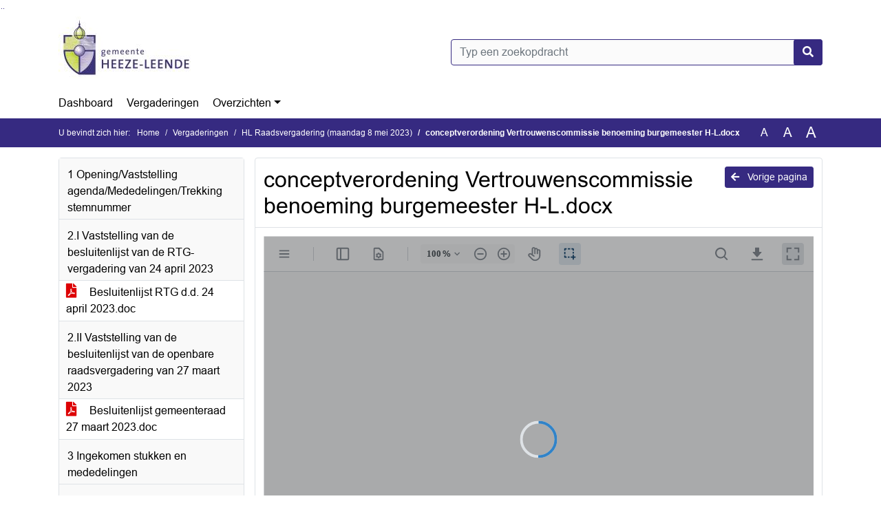

--- FILE ---
content_type: text/html; charset=utf-8
request_url: https://heezeleende.bestuurlijkeinformatie.nl/Agenda/Document/e51c5866-a928-489e-a669-4209c3347d77?documentId=d7d631b4-9ff9-40c9-aacd-4e0c2f417f06&agendaItemId=c7380c42-6a96-4546-94ab-f49d8b720248
body_size: 74523
content:
<!DOCTYPE html>
<html lang="nl">
<head>
    <meta charset="utf-8" />
    <meta name="viewport" content="width=device-width, initial-scale=1.0">
    <title>Document heezeleende - conceptverordening Vertrouwenscommissie benoeming burgemeester H-L.docx - iBabs Publieksportaal</title>
    <link rel="SHORTCUT ICON" href="/favicon.svg?v=20210707" />
<link rel="icon" type="image/png" sizes="16x16" href="/Images/icons/ibabs/favicon-16x16.png?x46223">
<link rel="icon" type="image/png" sizes="32x32" href="/Images/icons/ibabs/favicon-32x32.png?x46223">
<link rel="icon" type="image/svg+xml" sizes="any" href="/favicon.svg?x46223">
<link rel="apple-touch-icon" href="/favicon.svg?x46223">
<link rel="apple-touch-icon" sizes="152x152" href="/Images/icons/ibabs/touch-icon-ipad.png?x46223">
<link rel="apple-touch-icon" sizes="167x167" href="/Images/icons/ibabs/touch-icon-ipad-retina.png?x46223">
<link rel="apple-touch-icon" sizes="180x180" href="/Images/icons/ibabs/touch-icon-iphone-retina.png?x46223">


    <link href="https://fonts.googleapis.com/css?family=Open+Sans:300,400,600,700,800" rel="stylesheet" />
    <link href="/Content/css?v=D-O9VFCAyJBB8XEPmMsnpG95XXUEHBJPXwTmEDlWT0I1" rel="stylesheet"/>

    <link href='/Content/cssparse?v=GwY4XHn5VbZxFlS8RAaRX5uQYXQffa-el0jQVsPNdzs1' rel='stylesheet' data-include-ie-parse />


<link href='/Content/Fonts/Arial.css' rel='stylesheet' data-include-ie-parse />
<link href='/Base/SiteCss' rel='stylesheet' data-include-ie-parse />

    

    <script src="/Script/ApplicationInsights"></script>
</head>
<body data-site-name="heezeleende">
    <div id="wrapper">
        <div class="skipcontent">
            <a href="#content" class="btn btn-ris sr-only sr-only-focusable" tabindex="0">Ga naar de inhoud van deze pagina</a>
            <a href="#search-input" class="btn btn-ris sr-only sr-only-focusable" tabindex="0">Ga naar het zoeken</a>
            <a href="#navigation" class="btn btn-ris sr-only sr-only-focusable" tabindex="0">Ga naar het menu</a>
        </div>
        <header id="header">
            <div class="container">
                <div class="row align-items-center">
                    <div class="col-left col-md-6">
                        <div class="d-flex justify-content-between align-items-center">
                            <div class="logo">
                                <a href="https://www.heeze-leende.nl" id="logo" title="Navigeer naar https://www.heeze-leende.nl">
                                        <img alt="Logo heezeleende" src="[data-uri]" />
                                </a>
                            </div>
                            <div class="d-block d-md-none">
                                <button type="button" class="navbar-toggler collapsed" data-toggle="collapse" data-target="#navbar" aria-expanded="false" aria-controls="navbar">
                                    <span class="navbar-toggler-icon" aria-hidden="true"></span>
                                    <span class="navbar-toggler-text">Menu</span>
                                </button>
                            </div>
                        </div>
                    </div>
                    <div class="col-right col-md-6">
                        <div class="form-inline justify-content-end d-none d-md-flex search-box">
                            <label class="sr-only" for="search-input">Zoeken naar</label>
                            <input class="form-control input-search" id="search-input" name="search" type="text" placeholder="Typ een zoekopdracht" aria-label="Typ een zoekopdracht" data-search-url="/Search" />
                            <button class="btn btn-search" type="button" id="search-button" aria-label="Nu zoeken">
                                <i class="fas fa-search" aria-hidden="true"></i>
                            </button>
                        </div>
                    </div>
                </div>
            </div>
        </header>
        <nav id="navigation" class="navbar navbar-expand-md">
            <div class="container">
                <div id="navbar" class="collapse navbar-collapse">
                    <ul class="navbar-nav mr-auto">
                        <li class="nav-item" id="nav-item-dashboard">
                            <a href="/" class="nav-link">Dashboard</a>
                        </li>
                        <li class="nav-item" id="nav-item-calendar">
                            <a href="/Calendar" class="nav-link">Vergaderingen</a>
                        </li>
                            <li class="nav-item dropdown" id="nav-item-report">
                                <a href="#" class="nav-link dropdown-toggle" data-toggle="dropdown" aria-haspopup="true" aria-expanded="false" id="nav-link-report">Overzichten</a>
                                <div class="dropdown-menu" aria-labelledby="nav-link-report">
                                    <a class="dropdown-item" href="/Reports">Overzichten</a>
                                        <a class="dropdown-item ml-md-3" href="/Reports/Details/2da4d2fc-d05c-419a-822a-a2e80c1a7694">HL Amendementen</a>
                                        <a class="dropdown-item ml-md-3" href="/Reports/Details/4aa2f746-e969-4b5a-b86e-fabec97566f1">HL Besluitenlijsten B&amp;W</a>
                                        <a class="dropdown-item ml-md-3" href="/Reports/Details/a5ea3efa-0e31-4b18-b65e-7540d08ddf30">HL Besluitenlijsten raad</a>
                                        <a class="dropdown-item ml-md-3" href="/Reports/Details/5f854261-fff9-4e6c-bc43-ed0b2b6521cc">HL Ingekomen stukken</a>
                                        <a class="dropdown-item ml-md-3" href="/Reports/Details/c89f5c8c-ee2f-4699-a47a-b5e4290cc9e2">HL Moties</a>
                                        <a class="dropdown-item ml-md-3" href="/Reports/Details/257b3afa-0d0e-4ca4-8a0f-b7ee33d8701d">HL Schriftelijke vragen ex art. 41 RvO</a>
                                        <a class="dropdown-item ml-md-3" href="/Reports/Details/efc766ba-fff7-4cab-bf23-7340e3aa109a">HL Uitkomstenlijsten RTG</a>
                                </div>
                            </li>
                                                                                                                                                                    </ul>
                </div>
            </div>
        </nav>
        <div id="mobile-searchbox" class="d-block d-md-none">
            <div class="container">
                <div class="row align-items-center">
                    <div class="col">
                        <div class="form-inline justify-content-end search-box">
                            <input class="form-control input-search" id="search-input-sm" name="search" type="text" placeholder="Typ een zoekopdracht" aria-label="Typ een zoekopdracht" data-search-url="/Search" />
                            <button class="btn btn-search" type="button" id="search-button-sm" aria-label="Nu zoeken">
                                <i class="fas fa-search" aria-hidden="true"></i>
                            </button>
                        </div>
                    </div>
                </div>
            </div>
        </div>
        <div id="breadcrumb">
            <div class="container">
                <nav class="navbar navbar-expand-md" aria-label="Kruimelpad">
                    <span class="breadcrumb-pre-text">
                        U bevindt zich hier:
                    </span>
                    <ol class="breadcrumb mr-auto">
                        <li class="breadcrumb-item">
                            <a href="/">Home</a>
                        </li>
                        
    <li class="breadcrumb-item">
        <a href="/Calendar">
            Vergaderingen
        </a>
    </li>
    <li class="breadcrumb-item">
        <a href="/Agenda/Index/e51c5866-a928-489e-a669-4209c3347d77">
            HL Raadsvergadering (maandag 8 mei 2023)
        </a>
    </li>
    <li class="breadcrumb-item active document-title" aria-current="page">
        conceptverordening Vertrouwenscommissie benoeming burgemeester H-L.docx
    </li>

                    </ol>
                    <div class="font-size">
                        <ul>
                            <li class="align-middle">
                                <button type="button" data-size="1.0" aria-label="Zet de tekst in de originele tekst grootte." aria-pressed="true">A</button>
                            </li>
                            <li class="align-middle">
                                <button type="button" data-size="1.2" aria-label="Vergroot de tekst met 20% ten opzichte van de originele tekst grootte." aria-pressed="false">A</button>
                            </li>
                            <li class="align-middle">
                                <button type="button" data-size="1.4" aria-label="Vergroot de tekst met 40% ten opzichte van de originele tekst grootte." aria-pressed="false">A</button>
                            </li>
                        </ul>
                    </div>
                </nav>
            </div>
        </div>
        <main id="content" class="d-flex">
            <div class="container d-flex align-items-stretch flex-fill">
                


<div class="row maincontent sidecontent-left align-items-stretch flex-fill">
    <aside class="col-md-3 col-lg-3" id="sidecontent-left">
        <div class="filterWidget widget">
                                <div class="widgetLabel agenda-item" tabindex="0">
                        <div class="heading1">
                            1 Opening/Vaststelling agenda/Mededelingen/Trekking stemnummer
                        </div>
                    </div>
                    <div class="widgetLabel agenda-item" tabindex="0">
                        <div class="heading1">
                            2.I Vaststelling van de besluitenlijst van de RTG-vergadering van 24 april 2023
                        </div>
                    </div>
                        <div class="widgetContent">
                            <div class="attachments d-flex flex-column">
                                    <a href="#" class="" data-document-id="0ee25f43-9865-4538-95db-7a942e88def8" data-document-type="pdf" data-document-url="/Document/LoadAgendaItemDocument/0ee25f43-9865-4538-95db-7a942e88def8?agendaItemId=9b7eb391-675f-4550-8ac1-14053ccc76c3">
                                        <span class="icon pdf" aria-label="pdf" role="img"></span>
                                        Besluitenlijst RTG d.d. 24 april 2023.doc
                                    </a>
                            </div>
                        </div>
                    <div class="widgetLabel agenda-item" tabindex="0">
                        <div class="heading1">
                            2.II Vaststelling van de besluitenlijst van de openbare raadsvergadering van 27 maart 2023
                        </div>
                    </div>
                        <div class="widgetContent">
                            <div class="attachments d-flex flex-column">
                                    <a href="#" class="" data-document-id="32d1ed57-30ab-4a57-95e1-92193b614ee6" data-document-type="pdf" data-document-url="/Document/LoadAgendaItemDocument/32d1ed57-30ab-4a57-95e1-92193b614ee6?agendaItemId=363271ed-d7df-4432-9d87-8947756666fb">
                                        <span class="icon pdf" aria-label="pdf" role="img"></span>
                                        Besluitenlijst gemeenteraad 27 maart 2023.doc
                                    </a>
                            </div>
                        </div>
                    <div class="widgetLabel agenda-item" tabindex="0">
                        <div class="heading1">
                            3 Ingekomen stukken en mededelingen
                        </div>
                    </div>
                    <div class="widgetLabel agenda-item" tabindex="0">
                        <div class="heading1">
                            3.I Ingekomen stukken en mededelingen die voor kennisgeving kunnen worden aangenomen:
                        </div>
                    </div>
                    <div class="widgetLabel agenda-item" tabindex="0">
                        <div class="heading1">
                            3.I.a Initatiefgroep verkabeling*
                        </div>
                    </div>
                        <div class="widgetContent">
                            <div class="attachments d-flex flex-column">
                                    <a href="#" class="" data-document-id="5757bf86-78c3-49fa-8fb0-ba7cb9355807" data-document-type="pdf" data-document-url="/Document/LoadAgendaItemDocument/5757bf86-78c3-49fa-8fb0-ba7cb9355807?agendaItemId=0c21bc60-3b67-4ea7-8f91-13e2ed3fb137">
                                        <span class="icon pdf" aria-label="pdf" role="img"></span>
                                        17-02-23 Brief hoogspanning .docx
                                    </a>
                                    <a href="#" class="" data-document-id="0e38af78-b71c-41ee-aee6-7eb2ac6f79cc" data-document-type="pdf" data-document-url="/Document/LoadAgendaItemDocument/0e38af78-b71c-41ee-aee6-7eb2ac6f79cc?agendaItemId=0c21bc60-3b67-4ea7-8f91-13e2ed3fb137">
                                        <span class="icon pdf" aria-label="pdf" role="img"></span>
                                        nadere overwegingen hoogspanning.docx
                                    </a>
                            </div>
                        </div>
                    <div class="widgetLabel agenda-item" tabindex="0">
                        <div class="heading1">
                            3.I.b MRE, aanbieding Samenwerkingsakkoord 2023-2026*
                        </div>
                    </div>
                        <div class="widgetContent">
                            <div class="attachments d-flex flex-column">
                                    <a href="#" class="" data-document-id="eca2fc59-9a47-4d48-98ed-10c6e9f27d99" data-document-type="pdf" data-document-url="/Document/LoadAgendaItemDocument/eca2fc59-9a47-4d48-98ed-10c6e9f27d99?agendaItemId=51040bb8-32f4-4cdb-be3d-cf8bc07f669f">
                                        <span class="icon pdf" aria-label="pdf" role="img"></span>
                                        2023-349637; Aanbiedingsbrief Samenwerkingsakkoord 2023-2026.pdf
                                    </a>
                                    <a href="#" class="" data-document-id="66710dde-0544-4eab-9dc8-84638906a55b" data-document-type="pdf" data-document-url="/Document/LoadAgendaItemDocument/66710dde-0544-4eab-9dc8-84638906a55b?agendaItemId=51040bb8-32f4-4cdb-be3d-cf8bc07f669f">
                                        <span class="icon pdf" aria-label="pdf" role="img"></span>
                                        Nota van beantwoording zienswijzen concept-Samenwerkingsakkoord MRE 2023-2026.pdf
                                    </a>
                                    <a href="#" class="" data-document-id="73cb7cbd-a7f8-442c-8478-1990998de662" data-document-type="pdf" data-document-url="/Document/LoadAgendaItemDocument/73cb7cbd-a7f8-442c-8478-1990998de662?agendaItemId=51040bb8-32f4-4cdb-be3d-cf8bc07f669f">
                                        <span class="icon pdf" aria-label="pdf" role="img"></span>
                                        Samenwerkingsakkoord MRE 2023-2026.pdf
                                    </a>
                            </div>
                        </div>
                    <div class="widgetLabel agenda-item" tabindex="0">
                        <div class="heading1">
                            3.I.c Vragen ex art. 41 RvO GroenLinks inzake Omgevingstafels en bijbehorende beantwoording*
                        </div>
                    </div>
                        <div class="widgetContent">
                            <div class="attachments d-flex flex-column">
                                    <a href="#" class="" data-document-id="c4243001-47c7-48fd-af49-a17ede9caba2" data-document-type="pdf" data-document-url="/Document/LoadAgendaItemDocument/c4243001-47c7-48fd-af49-a17ede9caba2?agendaItemId=2876e4c4-bc6d-41c0-b94e-0307c0add66a">
                                        <span class="icon pdf" aria-label="pdf" role="img"></span>
                                        2023-341474; Art.41 vragen GroenLinks over Omgevingstafels.docx
                                    </a>
                                    <a href="#" class="" data-document-id="67f0a723-b3dc-4280-963c-61c2b573a320" data-document-type="pdf" data-document-url="/Document/LoadAgendaItemDocument/67f0a723-b3dc-4280-963c-61c2b573a320?agendaItemId=2876e4c4-bc6d-41c0-b94e-0307c0add66a">
                                        <span class="icon pdf" aria-label="pdf" role="img"></span>
                                        Art.41 vragen GroenLinks over Omgevingstafels .docx
                                    </a>
                            </div>
                        </div>
                    <div class="widgetLabel agenda-item" tabindex="0">
                        <div class="heading1">
                            3.I.d Erfgoedcommissie A2, jaarverslag 2022*
                        </div>
                    </div>
                        <div class="widgetContent">
                            <div class="attachments d-flex flex-column">
                                    <a href="#" class="" data-document-id="42706a63-0e53-403f-8843-a2ffec6b9e4e" data-document-type="pdf" data-document-url="/Document/LoadAgendaItemDocument/42706a63-0e53-403f-8843-a2ffec6b9e4e?agendaItemId=ede94d3a-cd1e-4376-9b7b-1336e787c52b">
                                        <span class="icon pdf" aria-label="pdf" role="img"></span>
                                        5.1.1. Jaarverslag 2022 A2-Erfgoedcom.pdf
                                    </a>
                            </div>
                        </div>
                    <div class="widgetLabel agenda-item" tabindex="0">
                        <div class="heading1">
                            3.II Ingekomen stukken waarvoor uw instemming wordt gevraagd:
                        </div>
                    </div>
                    <div class="widgetLabel agenda-item" tabindex="0">
                        <div class="heading1">
                            3.III Ingekomen stukken ter afdoening in handen stellen van burgemeester en wethouders:
                        </div>
                    </div>
                    <div class="widgetLabel agenda-item" tabindex="0">
                        <div class="heading1">
                            3.IV Ingekomen stukken in handen stellen van burgemeester en wethouders voor behandeling in rondetafelgesprek en/of raad:
                        </div>
                    </div>
                    <div class="widgetLabel agenda-item" tabindex="0">
                        <div class="heading1">
                            3.IV.a ODZOB, ontwerp herziene begroting 2023 en ontwerpbegroting 2024 en meerjarenraming 2025-2027 
                        </div>
                    </div>
                        <div class="widgetContent">
                            <div class="attachments d-flex flex-column">
                                    <a href="#" class="" data-document-id="05a45b88-d172-435c-8320-4dac29bbdb0f" data-document-type="pdf" data-document-url="/Document/LoadAgendaItemDocument/05a45b88-d172-435c-8320-4dac29bbdb0f?agendaItemId=43831970-6177-4f20-8cb7-c9dd17d51fa8">
                                        <span class="icon pdf" aria-label="pdf" role="img"></span>
                                        2023-354633; Aanbiedingsbrief raden en staten ontwerp herziene begroting 2023 en ontwerpbegroting 2024.pdf
                                    </a>
                                    <a href="#" class="" data-document-id="6daa0aad-f5e9-4836-a175-89eace830b02" data-document-type="pdf" data-document-url="/Document/LoadAgendaItemDocument/6daa0aad-f5e9-4836-a175-89eace830b02?agendaItemId=43831970-6177-4f20-8cb7-c9dd17d51fa8">
                                        <span class="icon pdf" aria-label="pdf" role="img"></span>
                                        Ontwerp herziene begroting 2023 ODZOB.pdf
                                    </a>
                                    <a href="#" class="" data-document-id="008cab54-a025-4814-8cab-e9342f725f38" data-document-type="pdf" data-document-url="/Document/LoadAgendaItemDocument/008cab54-a025-4814-8cab-e9342f725f38?agendaItemId=43831970-6177-4f20-8cb7-c9dd17d51fa8">
                                        <span class="icon pdf" aria-label="pdf" role="img"></span>
                                        Ontwerpbegroting 2024 en meerjarenraming 2025-2027 ODZOB.pdf
                                    </a>
                            </div>
                        </div>
                    <div class="widgetLabel agenda-item" tabindex="0">
                        <div class="heading1">
                            3.IV.b MRE, conceptbegroting 2024, conceptwerkprogramma 2023-2024 
                        </div>
                    </div>
                        <div class="widgetContent">
                            <div class="attachments d-flex flex-column">
                                    <a href="#" class="" data-document-id="a3a77273-9d90-412d-823e-c5f7c0d10247" data-document-type="pdf" data-document-url="/Document/LoadAgendaItemDocument/a3a77273-9d90-412d-823e-c5f7c0d10247?agendaItemId=b3924a53-8b62-44cf-b5a7-3310a1eba9ce">
                                        <span class="icon pdf" aria-label="pdf" role="img"></span>
                                        2023-354642; 20230315 Aanbiedingsbrief raden concept-begroting 2024-conceptWP .pdf
                                    </a>
                                    <a href="#" class="" data-document-id="378266d1-51e8-4fc7-bc4d-2b8428a00ce8" data-document-type="pdf" data-document-url="/Document/LoadAgendaItemDocument/378266d1-51e8-4fc7-bc4d-2b8428a00ce8?agendaItemId=b3924a53-8b62-44cf-b5a7-3310a1eba9ce">
                                        <span class="icon pdf" aria-label="pdf" role="img"></span>
                                        CONCEPT-Programmabegroting 2024 MRE.pdf
                                    </a>
                                    <a href="#" class="" data-document-id="e1d7901e-58b4-483b-bc8b-faa5a303419f" data-document-type="pdf" data-document-url="/Document/LoadAgendaItemDocument/e1d7901e-58b4-483b-bc8b-faa5a303419f?agendaItemId=b3924a53-8b62-44cf-b5a7-3310a1eba9ce">
                                        <span class="icon pdf" aria-label="pdf" role="img"></span>
                                        MRE Concept Werkprogramma_2023 WT -VERSIE 15-3.pdf
                                    </a>
                            </div>
                        </div>
                    <div class="widgetLabel agenda-item" tabindex="0">
                        <div class="heading1">
                            3.IV.c VRBZO, ontwerpbegroting 2024
                        </div>
                    </div>
                        <div class="widgetContent">
                            <div class="attachments d-flex flex-column">
                                    <a href="#" class="" data-document-id="f9ac8caa-163a-43f4-89dc-3a42510b85bd" data-document-type="pdf" data-document-url="/Document/LoadAgendaItemDocument/f9ac8caa-163a-43f4-89dc-3a42510b85bd?agendaItemId=867a5136-4732-4982-bebd-9cae8a5da1b5">
                                        <span class="icon pdf" aria-label="pdf" role="img"></span>
                                        A_bijlage 1 Ontwerpbegroting 2024 VRBZO - 2 - kopie.pdf
                                    </a>
                                    <a href="#" class="" data-document-id="ba801d22-8389-402d-9d2a-82cf3a842640" data-document-type="pdf" data-document-url="/Document/LoadAgendaItemDocument/ba801d22-8389-402d-9d2a-82cf3a842640?agendaItemId=867a5136-4732-4982-bebd-9cae8a5da1b5">
                                        <span class="icon pdf" aria-label="pdf" role="img"></span>
                                        A_bijlage 2 begroting 2024 in &#233;&#233;n oogopslag - kopie.pdf
                                    </a>
                                    <a href="#" class="" data-document-id="74a101e8-0251-4c12-85f3-2f0b833d5207" data-document-type="pdf" data-document-url="/Document/LoadAgendaItemDocument/74a101e8-0251-4c12-85f3-2f0b833d5207?agendaItemId=867a5136-4732-4982-bebd-9cae8a5da1b5">
                                        <span class="icon pdf" aria-label="pdf" role="img"></span>
                                        A_bijlage 3 - 1e begrotingswijziging 2023 VRBZO - kopie.pdf
                                    </a>
                                    <a href="#" class="" data-document-id="536f93c5-145d-4cbb-85a2-137ff9be6bae" data-document-type="pdf" data-document-url="/Document/LoadAgendaItemDocument/536f93c5-145d-4cbb-85a2-137ff9be6bae?agendaItemId=867a5136-4732-4982-bebd-9cae8a5da1b5">
                                        <span class="icon pdf" aria-label="pdf" role="img"></span>
                                        B_bijlage 1 aanbiedingsbrief raden waarborgfonds-getekend - kopie.pdf
                                    </a>
                                    <a href="#" class="" data-document-id="cb413e88-d9ec-4d4d-92a6-e3864bd1065b" data-document-type="pdf" data-document-url="/Document/LoadAgendaItemDocument/cb413e88-d9ec-4d4d-92a6-e3864bd1065b?agendaItemId=867a5136-4732-4982-bebd-9cae8a5da1b5">
                                        <span class="icon pdf" aria-label="pdf" role="img"></span>
                                        B_bijlage 2 besluit VRBZO oprichting stichting waarborgfonds (1) - kopie.pdf
                                    </a>
                            </div>
                        </div>
                    <div class="widgetLabel agenda-item" tabindex="0">
                        <div class="heading1">
                            3.IV.d Blink, begroting 2024
                        </div>
                    </div>
                        <div class="widgetContent">
                            <div class="attachments d-flex flex-column">
                                    <a href="#" class="" data-document-id="2a9e1e7d-56dd-46db-a9a2-a967928d8fec" data-document-type="pdf" data-document-url="/Document/LoadAgendaItemDocument/2a9e1e7d-56dd-46db-a9a2-a967928d8fec?agendaItemId=22657ac3-954c-400f-9735-1f052520b2b2">
                                        <span class="icon pdf" aria-label="pdf" role="img"></span>
                                        2023-362221; 230405 Aanbiedingsbrief gemeenteraden begroting 2024.docx
                                    </a>
                                    <a href="#" class="" data-document-id="0bad5682-9d4f-4bd2-98ac-e54690b242bb" data-document-type="pdf" data-document-url="/Document/LoadAgendaItemDocument/0bad5682-9d4f-4bd2-98ac-e54690b242bb?agendaItemId=22657ac3-954c-400f-9735-1f052520b2b2">
                                        <span class="icon pdf" aria-label="pdf" role="img"></span>
                                        Bijlage 5 Blink_Begroting_Programma_2024.pdf
                                    </a>
                                    <a href="#" class="" data-document-id="3e0b462a-94c4-47e4-a258-878c33315e4f" data-document-type="pdf" data-document-url="/Document/LoadAgendaItemDocument/3e0b462a-94c4-47e4-a258-878c33315e4f?agendaItemId=22657ac3-954c-400f-9735-1f052520b2b2">
                                        <span class="icon pdf" aria-label="pdf" role="img"></span>
                                        Bijlage 6 Blink_Begroting_Toelichting_2024.pdf
                                    </a>
                            </div>
                        </div>
                    <div class="widgetLabel agenda-item" tabindex="0">
                        <div class="heading1">
                            3.V Brieven van het college aan de raad:
                        </div>
                    </div>
                    <div class="widgetLabel agenda-item" tabindex="0">
                        <div class="heading1">
                            3.V.a Voortgang implementatie nieuwe Wet Inburgering
                        </div>
                    </div>
                        <div class="widgetContent">
                            <div class="attachments d-flex flex-column">
                                    <a href="#" class="" data-document-id="ea060bd1-dd3b-47d6-9e1c-1d79ec568a96" data-document-type="pdf" data-document-url="/Document/LoadAgendaItemDocument/ea060bd1-dd3b-47d6-9e1c-1d79ec568a96?agendaItemId=d441d5fe-91a0-4103-addb-e082307cee16">
                                        <span class="icon pdf" aria-label="pdf" role="img"></span>
                                        2023-349812; Raadsinformatiebrief voortgang implementatie nieuwe Wet Inburgering.pdf
                                    </a>
                            </div>
                        </div>
                    <div class="widgetLabel agenda-item" tabindex="0">
                        <div class="heading1">
                            3.V.b Inloopbijeenkomst herinrichting Oudenmolen
                        </div>
                    </div>
                        <div class="widgetContent">
                            <div class="attachments d-flex flex-column">
                                    <a href="#" class="" data-document-id="699fb57c-de03-4b93-9c47-8e26d9e48a47" data-document-type="pdf" data-document-url="/Document/LoadAgendaItemDocument/699fb57c-de03-4b93-9c47-8e26d9e48a47?agendaItemId=6ba39e8a-73f4-45b1-b457-1541ca35c77b">
                                        <span class="icon pdf" aria-label="pdf" role="img"></span>
                                        2023-353595; Raadsinformatiebrief Inloopbijeenkomst herinrichting Oudenmolen 2022-03-21.pdf
                                    </a>
                            </div>
                        </div>
                    <div class="widgetLabel agenda-item" tabindex="0">
                        <div class="heading1">
                            4 HAMERSTUKKEN: --
                        </div>
                    </div>
                    <div class="widgetLabel agenda-item" tabindex="0">
                        <div class="heading1">
                            4.1 Instructie voor de griffier (Rv23.20)
                        </div>
                    </div>
                        <div class="widgetContent">
                            <div class="attachments d-flex flex-column">
                                    <a href="#" class="" data-document-id="387b3457-353f-48ef-a4f7-96605b2ac80f" data-document-type="pdf" data-document-url="/Document/LoadAgendaItemDocument/387b3457-353f-48ef-a4f7-96605b2ac80f?agendaItemId=bc713379-7295-4681-a64a-467d356b9562">
                                        <span class="icon pdf" aria-label="pdf" role="img"></span>
                                        23.20  raadsvoorstel instructie griffier 2023.doc
                                    </a>
                                    <a href="#" class="" data-document-id="5c670e70-bb93-42d9-aff7-8da5177e40f9" data-document-type="pdf" data-document-url="/Document/LoadAgendaItemDocument/5c670e70-bb93-42d9-aff7-8da5177e40f9?agendaItemId=bc713379-7295-4681-a64a-467d356b9562">
                                        <span class="icon pdf" aria-label="pdf" role="img"></span>
                                        23.20  conceptraadsbesluit instructie griffier 2023.doc
                                    </a>
                                    <a href="#" class="" data-document-id="d4f9a6c0-3043-4d11-8e6b-5e5b9cc49f29" data-document-type="pdf" data-document-url="/Document/LoadAgendaItemDocument/d4f9a6c0-3043-4d11-8e6b-5e5b9cc49f29?agendaItemId=bc713379-7295-4681-a64a-467d356b9562">
                                        <span class="icon pdf" aria-label="pdf" role="img"></span>
                                        concept instructie voor de griffier 2023.docx
                                    </a>
                                    <a href="#" class="" data-document-id="103d9157-233f-48bf-b7b4-77cd7f43232f" data-document-type="pdf" data-document-url="/Document/LoadAgendaItemDocument/103d9157-233f-48bf-b7b4-77cd7f43232f?agendaItemId=bc713379-7295-4681-a64a-467d356b9562">
                                        <span class="icon pdf" aria-label="pdf" role="img"></span>
                                        Instructie voor de griffier, vastgesteld 18-2-2013.pdf
                                    </a>
                            </div>
                        </div>
                    <div class="widgetLabel agenda-item" tabindex="0">
                        <div class="heading1">
                            4.2 Verordening vertrouwenscommissie (Rv23.24)
                        </div>
                    </div>
                        <div class="widgetContent">
                            <div class="attachments d-flex flex-column">
                                    <a href="#" class="" data-document-id="7e900d4e-0e90-466f-bc62-534334435f37" data-document-type="pdf" data-document-url="/Document/LoadAgendaItemDocument/7e900d4e-0e90-466f-bc62-534334435f37?agendaItemId=c7380c42-6a96-4546-94ab-f49d8b720248">
                                        <span class="icon pdf" aria-label="pdf" role="img"></span>
                                        23.24 raadsvoorstel verordening vertrouwenscommissie.doc
                                    </a>
                                    <a href="#" class="" data-document-id="90848c8a-d75f-4f62-94e4-450194d2ac19" data-document-type="pdf" data-document-url="/Document/LoadAgendaItemDocument/90848c8a-d75f-4f62-94e4-450194d2ac19?agendaItemId=c7380c42-6a96-4546-94ab-f49d8b720248">
                                        <span class="icon pdf" aria-label="pdf" role="img"></span>
                                        23.24 conceptraadsbesluit verordening vertrouwenscommissie.doc
                                    </a>
                                    <a href="#" class="active" data-document-id="d7d631b4-9ff9-40c9-aacd-4e0c2f417f06" data-document-type="pdf" data-document-url="/Document/LoadAgendaItemDocument/d7d631b4-9ff9-40c9-aacd-4e0c2f417f06?agendaItemId=c7380c42-6a96-4546-94ab-f49d8b720248">
                                        <span class="icon pdf" aria-label="pdf" role="img"></span>
                                        conceptverordening Vertrouwenscommissie benoeming burgemeester H-L.docx
                                    </a>
                            </div>
                        </div>
                    <div class="widgetLabel agenda-item" tabindex="0">
                        <div class="heading1">
                            4.3 Gedragscode burgemeester (Rv23.25)
                        </div>
                    </div>
                        <div class="widgetContent">
                            <div class="attachments d-flex flex-column">
                                    <a href="#" class="" data-document-id="d2a61a88-f7ae-41cd-ae1d-a8a10bd40e30" data-document-type="pdf" data-document-url="/Document/LoadAgendaItemDocument/d2a61a88-f7ae-41cd-ae1d-a8a10bd40e30?agendaItemId=3499a588-e308-4cad-b84c-9c765da26262">
                                        <span class="icon pdf" aria-label="pdf" role="img"></span>
                                        23.25 raadsvoorstel  gedragscode burgemeester.doc
                                    </a>
                                    <a href="#" class="" data-document-id="84a030d9-8caf-434c-aaf7-73b20e10bc0b" data-document-type="pdf" data-document-url="/Document/LoadAgendaItemDocument/84a030d9-8caf-434c-aaf7-73b20e10bc0b?agendaItemId=3499a588-e308-4cad-b84c-9c765da26262">
                                        <span class="icon pdf" aria-label="pdf" role="img"></span>
                                        23.25 conceptraadsbesluit gedragscode burgemeester.doc
                                    </a>
                                    <a href="#" class="" data-document-id="c43518b0-8a7f-4bbc-95f5-25a9df06e7ca" data-document-type="pdf" data-document-url="/Document/LoadAgendaItemDocument/c43518b0-8a7f-4bbc-95f5-25a9df06e7ca?agendaItemId=3499a588-e308-4cad-b84c-9c765da26262">
                                        <span class="icon pdf" aria-label="pdf" role="img"></span>
                                        concept gedragscode burgemeester Heeze-Leende 2023.docx
                                    </a>
                            </div>
                        </div>
                    <div class="widgetLabel agenda-item" tabindex="0">
                        <div class="heading1">
                            4.4 Integraal Veiligheidsplan 2023-2026 (Rv23.18)
                        </div>
                    </div>
                        <div class="widgetContent">
                            <div class="attachments d-flex flex-column">
                                    <a href="#" class="" data-document-id="be66eca5-d160-4ec3-b5c7-2fa040c7c34a" data-document-type="pdf" data-document-url="/Document/LoadAgendaItemDocument/be66eca5-d160-4ec3-b5c7-2fa040c7c34a?agendaItemId=75a79674-ce2d-4f7b-a396-6c947fb58da7">
                                        <span class="icon pdf" aria-label="pdf" role="img"></span>
                                        23.18 raadsvoorstel Integraal Veiligheidsplan 2023-2026.docx
                                    </a>
                                    <a href="#" class="" data-document-id="e85ba9e7-7be9-42bd-86cd-f61a4be97e9b" data-document-type="pdf" data-document-url="/Document/LoadAgendaItemDocument/e85ba9e7-7be9-42bd-86cd-f61a4be97e9b?agendaItemId=75a79674-ce2d-4f7b-a396-6c947fb58da7">
                                        <span class="icon pdf" aria-label="pdf" role="img"></span>
                                        23.18 conceptraadsbesluit Integraal Veiligheidsplan 2023-2026.docx
                                    </a>
                                    <a href="#" class="" data-document-id="0bf684a0-360f-4f8c-84ce-c921370f23d0" data-document-type="pdf" data-document-url="/Document/LoadAgendaItemDocument/0bf684a0-360f-4f8c-84ce-c921370f23d0?agendaItemId=75a79674-ce2d-4f7b-a396-6c947fb58da7">
                                        <span class="icon pdf" aria-label="pdf" role="img"></span>
                                        IVP 2023- 2026.docx
                                    </a>
                            </div>
                        </div>
                    <div class="widgetLabel agenda-item" tabindex="0">
                        <div class="heading1">
                            5 OPINI&#203;REND DEEL
                        </div>
                    </div>
                    <div class="widgetLabel agenda-item" tabindex="0">
                        <div class="heading1">
                            5.1 Verordeningen en beleidsnota&#39;s Omgevingswet (Rv23.21)
                        </div>
                    </div>
                        <div class="widgetContent">
                            <div class="attachments d-flex flex-column">
                                    <a href="#" class="" data-document-id="c1f25270-5bdb-45fd-be52-10970d9e50c2" data-document-type="pdf" data-document-url="/Document/LoadAgendaItemDocument/c1f25270-5bdb-45fd-be52-10970d9e50c2?agendaItemId=d78ffca2-1943-4f51-9836-16ae01934bed">
                                        <span class="icon pdf" aria-label="pdf" role="img"></span>
                                        23.21 raadsvoorstel Verordeningen en beleidsnota&#39;s Omgevingswet.docx
                                    </a>
                                    <a href="#" class="" data-document-id="64bc4d59-ca5b-456f-8d4b-92b1cb112484" data-document-type="pdf" data-document-url="/Document/LoadAgendaItemDocument/64bc4d59-ca5b-456f-8d4b-92b1cb112484?agendaItemId=d78ffca2-1943-4f51-9836-16ae01934bed">
                                        <span class="icon pdf" aria-label="pdf" role="img"></span>
                                        Nota van wijzigingen Verordeningen en beleidsnota&#39;s Omgevingswet V2.docx
                                    </a>
                                    <a href="#" class="" data-document-id="65560525-6804-4698-8aeb-7871d31aac4f" data-document-type="pdf" data-document-url="/Document/LoadAgendaItemDocument/65560525-6804-4698-8aeb-7871d31aac4f?agendaItemId=d78ffca2-1943-4f51-9836-16ae01934bed">
                                        <span class="icon pdf" aria-label="pdf" role="img"></span>
                                        23.21 conceptraadsbesluit Verordeningen en beleidsnota&#39;s Omgevingswet aangepast.docx
                                    </a>
                                    <a href="#" class="" data-document-id="900f10eb-ac31-41d8-a390-7451a76332e4" data-document-type="pdf" data-document-url="/Document/LoadAgendaItemDocument/900f10eb-ac31-41d8-a390-7451a76332e4?agendaItemId=d78ffca2-1943-4f51-9836-16ae01934bed">
                                        <span class="icon pdf" aria-label="pdf" role="img"></span>
                                        Beleidsnota Participatie Omgevingswet Heeze-Leende 2023.docx
                                    </a>
                                    <a href="#" class="" data-document-id="269a4281-9666-46b5-9e82-fc9b19de4ffc" data-document-type="pdf" data-document-url="/Document/LoadAgendaItemDocument/269a4281-9666-46b5-9e82-fc9b19de4ffc?agendaItemId=d78ffca2-1943-4f51-9836-16ae01934bed">
                                        <span class="icon pdf" aria-label="pdf" role="img"></span>
                                        Verordening A2-adviescommissie omgevingskwaliteit Heeze-Leende 2023.docx
                                    </a>
                                    <a href="#" class="" data-document-id="a16a6541-6368-4dc1-97ac-586f7b8a688a" data-document-type="pdf" data-document-url="/Document/LoadAgendaItemDocument/a16a6541-6368-4dc1-97ac-586f7b8a688a?agendaItemId=d78ffca2-1943-4f51-9836-16ae01934bed">
                                        <span class="icon pdf" aria-label="pdf" role="img"></span>
                                        Verordening Nadeelcompensatie Heeze-Leende 2023.docx
                                    </a>
                                    <a href="#" class="" data-document-id="ee610591-ad08-4fcc-b365-cae5df5dba40" data-document-type="pdf" data-document-url="/Document/LoadAgendaItemDocument/ee610591-ad08-4fcc-b365-cae5df5dba40?agendaItemId=d78ffca2-1943-4f51-9836-16ae01934bed">
                                        <span class="icon pdf" aria-label="pdf" role="img"></span>
                                        Verordening Uitvoering en handhaving Omgevingsrecht Heeze-Leende 2023.docx
                                    </a>
                                    <a href="#" class="" data-document-id="487e2674-1f50-417f-aff9-bae74d3993a0" data-document-type="pdf" data-document-url="/Document/LoadAgendaItemDocument/487e2674-1f50-417f-aff9-bae74d3993a0?agendaItemId=d78ffca2-1943-4f51-9836-16ae01934bed">
                                        <span class="icon pdf" aria-label="pdf" role="img"></span>
                                        Beantwoording B &amp; W nog openstaande vraag VVD RTG 24-4-2023 Omgevingswet.docx
                                    </a>
                            </div>
                        </div>
                    <div class="widgetLabel agenda-item" tabindex="0">
                        <div class="heading1">
                            6 Ontwerpbesluit oprichten paardenstal de Waarden 9, Heeze (Rv23.19)
                        </div>
                    </div>
                        <div class="widgetContent">
                            <div class="attachments d-flex flex-column">
                                    <a href="#" class="" data-document-id="e62f7a42-cae2-4b58-8cda-118e7b9ce224" data-document-type="pdf" data-document-url="/Document/LoadAgendaItemDocument/e62f7a42-cae2-4b58-8cda-118e7b9ce224?agendaItemId=730881d2-9104-47cb-a904-0967725a7d6d">
                                        <span class="icon pdf" aria-label="pdf" role="img"></span>
                                        23.19 raadsvoorstel ontwerpbesluit oprichten paardenstal de Waarden 9, Heeze.docx
                                    </a>
                                    <a href="#" class="" data-document-id="6e390abe-a6ae-4647-8a74-b8066e926f44" data-document-type="pdf" data-document-url="/Document/LoadAgendaItemDocument/6e390abe-a6ae-4647-8a74-b8066e926f44?agendaItemId=730881d2-9104-47cb-a904-0967725a7d6d">
                                        <span class="icon pdf" aria-label="pdf" role="img"></span>
                                        23.19 conceptraadsvoorstel ontwerpbesluit oprichten paardenstal de Waarden 9, Heeze.docx
                                    </a>
                                    <a href="#" class="" data-document-id="c516b18f-fdb9-47fc-b219-e24f5ff61312" data-document-type="pdf" data-document-url="/Document/LoadAgendaItemDocument/c516b18f-fdb9-47fc-b219-e24f5ff61312?agendaItemId=730881d2-9104-47cb-a904-0967725a7d6d">
                                        <span class="icon pdf" aria-label="pdf" role="img"></span>
                                        Ontwerpbesluit.pdf
                                    </a>
                                    <a href="#" class="" data-document-id="a8484857-5984-4d5b-9af8-ca39d582e717" data-document-type="pdf" data-document-url="/Document/LoadAgendaItemDocument/a8484857-5984-4d5b-9af8-ca39d582e717?agendaItemId=730881d2-9104-47cb-a904-0967725a7d6d">
                                        <span class="icon pdf" aria-label="pdf" role="img"></span>
                                        Ruimtelijke onderbouwing.pdf
                                    </a>
                                    <a href="#" class="" data-document-id="1b5f1434-082e-4933-9124-5e56083af7c1" data-document-type="pdf" data-document-url="/Document/LoadAgendaItemDocument/1b5f1434-082e-4933-9124-5e56083af7c1?agendaItemId=730881d2-9104-47cb-a904-0967725a7d6d">
                                        <span class="icon pdf" aria-label="pdf" role="img"></span>
                                        tekening.pdf
                                    </a>
                                    <a href="#" class="" data-document-id="0cf8eff6-d725-4bb6-9392-7782a4822b25" data-document-type="pdf" data-document-url="/Document/LoadAgendaItemDocument/0cf8eff6-d725-4bb6-9392-7782a4822b25?agendaItemId=730881d2-9104-47cb-a904-0967725a7d6d">
                                        <span class="icon pdf" aria-label="pdf" role="img"></span>
                                        Beantwoording vragen VVD paardenstal de Waarden 9.docx
                                    </a>
                            </div>
                        </div>
                    <div class="widgetLabel agenda-item" tabindex="0">
                        <div class="heading1">
                            7 Bestemmingsplan Langstraat 15a, 17, 17a (Rv22.57)
                        </div>
                    </div>
                        <div class="widgetContent">
                            <div class="attachments d-flex flex-column">
                                    <a href="#" class="" data-document-id="97a23d94-dd43-42d6-92bb-bd4124303fd0" data-document-type="pdf" data-document-url="/Document/LoadAgendaItemDocument/97a23d94-dd43-42d6-92bb-bd4124303fd0?agendaItemId=385c74df-0240-4bba-b6ce-14c7784b95b2">
                                        <span class="icon pdf" aria-label="pdf" role="img"></span>
                                        22.57 raadsvoorstel best.plan Langstraat 15a, 17 en 17a.docx
                                    </a>
                                    <a href="#" class="" data-document-id="7c067352-5d9d-4d46-a54c-d3e494a99c02" data-document-type="pdf" data-document-url="/Document/LoadAgendaItemDocument/7c067352-5d9d-4d46-a54c-d3e494a99c02?agendaItemId=385c74df-0240-4bba-b6ce-14c7784b95b2">
                                        <span class="icon pdf" aria-label="pdf" role="img"></span>
                                        memorie van toelichting.docx
                                    </a>
                                    <a href="#" class="" data-document-id="b9d6d412-a123-425f-92f5-0195047ee999" data-document-type="pdf" data-document-url="/Document/LoadAgendaItemDocument/b9d6d412-a123-425f-92f5-0195047ee999?agendaItemId=385c74df-0240-4bba-b6ce-14c7784b95b2">
                                        <span class="icon pdf" aria-label="pdf" role="img"></span>
                                        22.57conceptraadsbesluit best.plan Langstraat 15a, 17 en 17a.docx
                                    </a>
                                    <a href="#" class="" data-document-id="b82ebb0d-2483-4b6c-9594-fc9b11d045b8" data-document-type="pdf" data-document-url="/Document/LoadAgendaItemDocument/b82ebb0d-2483-4b6c-9594-fc9b11d045b8?agendaItemId=385c74df-0240-4bba-b6ce-14c7784b95b2">
                                        <span class="icon pdf" aria-label="pdf" role="img"></span>
                                        Notitie opties en mogelijke vervolgen van de amendementen.docx
                                    </a>
                                    <a href="#" class="" data-document-id="b26a7cdd-b150-4d87-9fb8-6f057ef8767f" data-document-type="pdf" data-document-url="/Document/LoadAgendaItemDocument/b26a7cdd-b150-4d87-9fb8-6f057ef8767f?agendaItemId=385c74df-0240-4bba-b6ce-14c7784b95b2">
                                        <span class="icon pdf" aria-label="pdf" role="img"></span>
                                        Brief  Suzan Bax aan Gemeente Heeze-Leende-3.pdf
                                    </a>
                                    <a href="#" class="" data-document-id="20fc49d0-ba47-44b4-bf53-939314eb152d" data-document-type="pdf" data-document-url="/Document/LoadAgendaItemDocument/20fc49d0-ba47-44b4-bf53-939314eb152d?agendaItemId=385c74df-0240-4bba-b6ce-14c7784b95b2">
                                        <span class="icon pdf" aria-label="pdf" role="img"></span>
                                        Bax brief Pactum d.d. 02-02-2023 geanonimiseerd kopie.pdf
                                    </a>
                                    <a href="#" class="" data-document-id="c48d5582-3be2-4a3d-8e0f-461e47e7887f" data-document-type="pdf" data-document-url="/Document/LoadAgendaItemDocument/c48d5582-3be2-4a3d-8e0f-461e47e7887f?agendaItemId=385c74df-0240-4bba-b6ce-14c7784b95b2">
                                        <span class="icon pdf" aria-label="pdf" role="img"></span>
                                        8. nota van zienswijzen.pdf
                                    </a>
                                    <a href="#" class="" data-document-id="7c2aaa6c-9390-4aeb-a283-ca51480a015b" data-document-type="pdf" data-document-url="/Document/LoadAgendaItemDocument/7c2aaa6c-9390-4aeb-a283-ca51480a015b?agendaItemId=385c74df-0240-4bba-b6ce-14c7784b95b2">
                                        <span class="icon pdf" aria-label="pdf" role="img"></span>
                                        regels ontwerp-bestemmingsplan Langstraat 15a, 17 en 17a, Leende.pdf
                                    </a>
                                    <a href="#" class="" data-document-id="4f4a7a7e-7196-406d-a304-7d6da926c593" data-document-type="pdf" data-document-url="/Document/LoadAgendaItemDocument/4f4a7a7e-7196-406d-a304-7d6da926c593?agendaItemId=385c74df-0240-4bba-b6ce-14c7784b95b2">
                                        <span class="icon pdf" aria-label="pdf" role="img"></span>
                                        toelichting ontwerp-bestemmingsplan Langstraat 15a, 17 en 17a.pdf
                                    </a>
                                    <a href="#" class="" data-document-id="f5eedfa9-fe88-476c-aeff-231bd7993cb1" data-document-type="pdf" data-document-url="/Document/LoadAgendaItemDocument/f5eedfa9-fe88-476c-aeff-231bd7993cb1?agendaItemId=385c74df-0240-4bba-b6ce-14c7784b95b2">
                                        <span class="icon pdf" aria-label="pdf" role="img"></span>
                                        verbeelding ontwerp-bestemmingsplan Langstraat 15a, 17 en 17a Leende.pdf
                                    </a>
                                    <a href="#" class="" data-document-id="5b5832be-a0d4-424f-a8d0-64fa84577d1f" data-document-type="pdf" data-document-url="/Document/LoadAgendaItemDocument/5b5832be-a0d4-424f-a8d0-64fa84577d1f?agendaItemId=385c74df-0240-4bba-b6ce-14c7784b95b2">
                                        <span class="icon pdf" aria-label="pdf" role="img"></span>
                                        Aangekondigd amendement VVD, D66, PvOJ bestemmingsplan Langstraat_afwijzen verzoek_.docx
                                    </a>
                                    <a href="#" class="" data-document-id="ee7fa407-e178-43a4-9cc8-aa51435499e5" data-document-type="pdf" data-document-url="/Document/LoadAgendaItemDocument/ee7fa407-e178-43a4-9cc8-aa51435499e5?agendaItemId=385c74df-0240-4bba-b6ce-14c7784b95b2">
                                        <span class="icon pdf" aria-label="pdf" role="img"></span>
                                        aangekondigd en gewijzigd amendement CDA - Langstraat raad 8-5-2023.docx
                                    </a>
                                    <a href="#" class="" data-document-id="14dd8f41-03b5-4d66-b846-f5dcb7d3d750" data-document-type="pdf" data-document-url="/Document/LoadAgendaItemDocument/14dd8f41-03b5-4d66-b846-f5dcb7d3d750?agendaItemId=385c74df-0240-4bba-b6ce-14c7784b95b2">
                                        <span class="icon pdf" aria-label="pdf" role="img"></span>
                                        aangekondigd amendement AbHL CDA Bestemmingsplan Langstraat Leende &#39;omvang&#39;.pdf
                                    </a>
                                    <a href="#" class="" data-document-id="4230b89c-2097-4b1d-bb22-f8c658c895e2" data-document-type="pdf" data-document-url="/Document/LoadAgendaItemDocument/4230b89c-2097-4b1d-bb22-f8c658c895e2?agendaItemId=385c74df-0240-4bba-b6ce-14c7784b95b2">
                                        <span class="icon pdf" aria-label="pdf" role="img"></span>
                                        aangekondigd amendement AbHL CDA Bestemmingsplan Langstraat Leende &#39;wat&#39;.pdf
                                    </a>
                            </div>
                        </div>
                    <div class="widgetLabel agenda-item" tabindex="0">
                        <div class="heading1">
                            8 Plan Lambrek (Rv23.22)
                        </div>
                    </div>
                        <div class="widgetContent">
                            <div class="attachments d-flex flex-column">
                                    <a href="#" class="" data-document-id="ade26114-6cbe-4fc0-a2a4-1824d1b29531" data-document-type="pdf" data-document-url="/Document/LoadAgendaItemDocument/ade26114-6cbe-4fc0-a2a4-1824d1b29531?agendaItemId=247feb9f-0d2b-4fd6-8886-d3057a8ace2f">
                                        <span class="icon pdf" aria-label="pdf" role="img"></span>
                                        23.22 raadsvoorstel Plan Lambrek.docx
                                    </a>
                                    <a href="#" class="" data-document-id="f4683c55-4a82-4c08-813f-05c801c76802" data-document-type="pdf" data-document-url="/Document/LoadAgendaItemDocument/f4683c55-4a82-4c08-813f-05c801c76802?agendaItemId=247feb9f-0d2b-4fd6-8886-d3057a8ace2f">
                                        <span class="icon pdf" aria-label="pdf" role="img"></span>
                                        23.22 conceptraadsbesluit Plan Lambrek.docx
                                    </a>
                                    <a href="#" class="" data-document-id="315b76f7-d0e5-440e-b0e3-697bba7c45aa" data-document-type="pdf" data-document-url="/Document/LoadAgendaItemDocument/315b76f7-d0e5-440e-b0e3-697bba7c45aa?agendaItemId=247feb9f-0d2b-4fd6-8886-d3057a8ace2f">
                                        <span class="icon pdf" aria-label="pdf" role="img"></span>
                                        masterplan  sportpark Lambrek.docx
                                    </a>
                                    <a href="#" class="" data-document-id="16695a7f-05c3-4166-837c-21d15d9c8870" data-document-type="pdf" data-document-url="/Document/LoadAgendaItemDocument/16695a7f-05c3-4166-837c-21d15d9c8870?agendaItemId=247feb9f-0d2b-4fd6-8886-d3057a8ace2f">
                                        <span class="icon pdf" aria-label="pdf" role="img"></span>
                                        Beantwoording B &amp; W openstaande raadsvragen RTG 03052023 Krediet plan Lambrek.docx
                                    </a>
                                    <a href="#" class="" data-document-id="9f69ddb1-23e0-464a-ac0d-c8056f088ea9" data-document-type="pdf" data-document-url="/Document/LoadAgendaItemDocument/9f69ddb1-23e0-464a-ac0d-c8056f088ea9?agendaItemId=247feb9f-0d2b-4fd6-8886-d3057a8ace2f">
                                        <span class="icon pdf" aria-label="pdf" role="img"></span>
                                        aangekondigde Motie VVD PvOJ D66  GroenLinks - Plan Lambrek.docx
                                    </a>
                                    <a href="#" class="" data-document-id="3aaf2df3-e7c8-4aba-9a85-7853c00f5720" data-document-type="pdf" data-document-url="/Document/LoadAgendaItemDocument/3aaf2df3-e7c8-4aba-9a85-7853c00f5720?agendaItemId=247feb9f-0d2b-4fd6-8886-d3057a8ace2f">
                                        <span class="icon pdf" aria-label="pdf" role="img"></span>
                                        aangekondigd amendement AbHL - plan Lambrek.doc
                                    </a>
                            </div>
                        </div>
                    <div class="widgetLabel agenda-item" tabindex="0">
                        <div class="heading1">
                            8.1 Speelautomatenhalverordening (Rv23.17)
                        </div>
                    </div>
                        <div class="widgetContent">
                            <div class="attachments d-flex flex-column">
                                    <a href="#" class="" data-document-id="094df796-3763-4a27-b062-9ac5c480c814" data-document-type="pdf" data-document-url="/Document/LoadAgendaItemDocument/094df796-3763-4a27-b062-9ac5c480c814?agendaItemId=134a467d-557b-4dd9-bfc0-5337fa7d5d38">
                                        <span class="icon pdf" aria-label="pdf" role="img"></span>
                                        23.17 raadsvoorstel speelautomatenhalverordening.docx
                                    </a>
                                    <a href="#" class="" data-document-id="e8ce6c4b-fe31-4cc1-90f5-8c3435170e6f" data-document-type="pdf" data-document-url="/Document/LoadAgendaItemDocument/e8ce6c4b-fe31-4cc1-90f5-8c3435170e6f?agendaItemId=134a467d-557b-4dd9-bfc0-5337fa7d5d38">
                                        <span class="icon pdf" aria-label="pdf" role="img"></span>
                                        23.17 conceptraadsbesluit speelautomatenhalverordening.docx
                                    </a>
                                    <a href="#" class="" data-document-id="b31e443e-4f60-4266-b3f9-052288d07911" data-document-type="pdf" data-document-url="/Document/LoadAgendaItemDocument/b31e443e-4f60-4266-b3f9-052288d07911?agendaItemId=134a467d-557b-4dd9-bfc0-5337fa7d5d38">
                                        <span class="icon pdf" aria-label="pdf" role="img"></span>
                                        Speelautomatenhalverordening+Heeze-Leende.docx
                                    </a>
                                    <a href="#" class="" data-document-id="1b7f5f91-a34b-40ef-b43b-275908f4a2fa" data-document-type="pdf" data-document-url="/Document/LoadAgendaItemDocument/1b7f5f91-a34b-40ef-b43b-275908f4a2fa?agendaItemId=134a467d-557b-4dd9-bfc0-5337fa7d5d38">
                                        <span class="icon pdf" aria-label="pdf" role="img"></span>
                                        Antwoord B &amp; W op nog openstaande vragen GroenLinks VVD Speelautomatenverordening raad 8-5-2023.docx
                                    </a>
                            </div>
                        </div>
                    <div class="widgetLabel agenda-item" tabindex="0">
                        <div class="heading1">
                            8.2 Aanschaf audiosysteem raadzaal (Rv23.23)
                        </div>
                    </div>
                        <div class="widgetContent">
                            <div class="attachments d-flex flex-column">
                                    <a href="#" class="" data-document-id="76c45e44-9ef5-4c5c-8db0-2a234cad44e5" data-document-type="pdf" data-document-url="/Document/LoadAgendaItemDocument/76c45e44-9ef5-4c5c-8db0-2a234cad44e5?agendaItemId=0426a07c-5668-4717-ba7d-ee5a0ef2096f">
                                        <span class="icon pdf" aria-label="pdf" role="img"></span>
                                        23.23 raadsvoorstel aanschaf audiosysteem raadzaal.docx
                                    </a>
                                    <a href="#" class="" data-document-id="fbee87a5-374d-4693-ab82-a0998efa114d" data-document-type="pdf" data-document-url="/Document/LoadAgendaItemDocument/fbee87a5-374d-4693-ab82-a0998efa114d?agendaItemId=0426a07c-5668-4717-ba7d-ee5a0ef2096f">
                                        <span class="icon pdf" aria-label="pdf" role="img"></span>
                                        23.23 conceptraadsbesluitl aanschaf audiosysteem raadzaal.docx
                                    </a>
                                    <a href="#" class="" data-document-id="adb8c83b-8dc8-4bd3-a0d4-959a14a07484" data-document-type="pdf" data-document-url="/Document/LoadAgendaItemDocument/adb8c83b-8dc8-4bd3-a0d4-959a14a07484?agendaItemId=0426a07c-5668-4717-ba7d-ee5a0ef2096f">
                                        <span class="icon pdf" aria-label="pdf" role="img"></span>
                                        aangekondigd en gewijzigd amendement D66 AbHL audio aanschaf raadzaal.docx
                                    </a>
                            </div>
                        </div>
                    <div class="widgetLabel agenda-item" tabindex="0">
                        <div class="heading1">
                            9 Schorsing, 5 minuten
                        </div>
                    </div>
                    <div class="widgetLabel agenda-item" tabindex="0">
                        <div class="heading1">
                            10 BESLUITVORMEND DEEL
                        </div>
                    </div>
                    <div class="widgetLabel agenda-item" tabindex="0">
                        <div class="heading1">
                            10.1 Verordeningen en beleidsnota&#39;s Omgevingswet (Rv23.21)
                        </div>
                    </div>
                    <div class="widgetLabel agenda-item" tabindex="0">
                        <div class="heading1">
                            11 Ontwerpbesluit oprichten paardenstal de Waarden 9, Heeze (Rv23.19)
                        </div>
                    </div>
                    <div class="widgetLabel agenda-item" tabindex="0">
                        <div class="heading1">
                            12 Bestemmingsplan Langstraat 15a, 17, 17a (Rv22.57)
                        </div>
                    </div>
                    <div class="widgetLabel agenda-item" tabindex="0">
                        <div class="heading1">
                            13 Plan Lambrek (Rv23.22)
                        </div>
                    </div>
                    <div class="widgetLabel agenda-item" tabindex="0">
                        <div class="heading1">
                            14 Speelautomatenhalverordening (Rv23.17)
                        </div>
                    </div>
                    <div class="widgetLabel agenda-item" tabindex="0">
                        <div class="heading1">
                            15 Aanschaf audiosysteem raadzaal (Rv23.23)
                        </div>
                    </div>
                    <div class="widgetLabel agenda-item" tabindex="0">
                        <div class="heading1">
                            16 Sluiting
                        </div>
                    </div>
        </div>
    </aside>
    <section class="col-md-9 maincontent d-flex" id="maincontent">
        <div class="row flex-fill">
            <div class="box col d-flex document">
                <div class="box-inner d-flex flex-fill flex-column">
                    <div class="box-header">
                        <a id="backButton" href="#" class="d-none d-md-block btn-sm btn-ris float-md-right"><i class="fas fa-arrow-left"></i> Vorige pagina</a>
                        <h1 class="document-title">conceptverordening Vertrouwenscommissie benoeming burgemeester H-L.docx</h1>
                    </div>
                    <div class="box-content box-padding flex-fill d-flex">
                        <div id="webviewer" class="flex-fill"></div>
                    </div>
                </div>
            </div>
        </div>
    </section>
</div>




            </div>
        </main>
                <footer id="footer-new">
                    <div class="container">
                        <div class="row justify-content-end align-items-start">
                            <div class="box mb-0 col-md-auto">
                                <div class="box-inner">
                                    <div class="box-content p-0 py-1">
                                        <ul class="list-group list-group-horizontal">
                                            <li class="list-group-item">
                                                <span>
                                                    <a href="https://www.ibabs.com">
                                                        iBabs Vergadermanagement
                                                        <i class="fas fa-external-link-alt"></i>
                                                    </a>
                                                </span>
                                            </li>
                                            <li class="list-group-item">
                                                <span>
                                                    <a href=https://portal.ibabs.eu/>
                                                        Inloggen
                                                    <i class="fas fa-external-link-alt"></i>
                                                </a>
                                            </span>
                                        </li>
                                    </ul>
                                </div>
                            </div>
                        </div>
                    </div>
                </div>
            </footer>

    </div>

    <script src="/scripts/main?v=DJZiH23W5dphf0OvlR2xsncTlu3UMUqyomKYo9qym7w1"></script>

    <script src="/scripts/localization/nl?v=meRI3Lzz9Ko3fJUOcqRMr0B15-3iMzakUQ7OHp8nYy81"></script>

    <script src="/Scripts/views/layout.js"></script>


    <script type='module' src='/lib/duetds-datepicker/duet.esm.js'></script>

    <script nomodule src='/lib/duetds-datepicker/duet.js'></script>


    
    <script src="/scripts/agendadocument?v=Yf8J131kLXHWbKx-gZv64xzSVXIT7xV9S6SlVQiXXPI1"></script>

    <script src="/Script/LoadAgendaItemDocument/d7d631b4-9ff9-40c9-aacd-4e0c2f417f06?parentId=c7380c42-6a96-4546-94ab-f49d8b720248"></script>


</body>
</html>


--- FILE ---
content_type: text/css; charset=utf-8
request_url: https://heezeleende.bestuurlijkeinformatie.nl/Base/SiteCss
body_size: 1489
content:
:root {--font-family: Arial;--active-agenda-color: #e6e6e6;--active-agenda-text-color: #000000;--box-hovering-color: #362a81;--box-hovering-text-color: #ffffff;--breadcrumb-color: #362a81;--breadcrumb-text-color: #ffffff;--button-color: #362a81;--button-color-rgba: rgba(54, 42, 129, 0.75);--button-border-color: #362a81;--button-text-color: #ffffff;--button-hover-color: #ffffff;--button-hover-border-color: #362a81;--button-hover-text-color: #362a81;--calendar-event-item-color: #362a81;--calendar-event-item-border-color: #362a81;--calendar-event-item-text-color: #ffffff;--calendar-event-item-hover-color: #362a81;--calendar-event-item-hover-border-color: #362a81;--calendar-event-item-hover-text-color: #ffffff;--calendar-events-current-day: #e6e6e6;--calendar-events-current-day-text-color: #000000;--calendar-header-color: #362a81;--calendar-header-text-color: #ffffff;--collapsed-content-rows-title: #362a81;--datepicker-hover-color: #362a81;--datepicker-hover-text-color: #ffffff;--datepicker-today-color: #e6e6e6;--default-link-hover-color: #362a81;--results-hover-color: #e6e6e6;--results-hover-text-color: #000000;--table-hover-color: #e6e6e6;--table-border-hover-color: #362a81;--table-hover-text-color: #000000;--navbar-toggle-icon: url("data:image/svg+xml,%3csvg xmlns='http://www.w3.org/2000/svg' width='30' height='30' viewBox='0 0 30 30'%3e%3cpath stroke='%23362a81' stroke-linecap='round' stroke-miterlimit='10' stroke-width='2' d='M4 7h22M4 15h22M4 23h22'/%3e%3c/svg%3e");}

--- FILE ---
content_type: application/x-javascript; charset=utf-8
request_url: https://heezeleende.bestuurlijkeinformatie.nl/Script/LoadAgendaItemDocument/d7d631b4-9ff9-40c9-aacd-4e0c2f417f06?parentId=c7380c42-6a96-4546-94ab-f49d8b720248
body_size: 361
content:
(function() {ibabs.document.initWebViewer('/Document/LoadAgendaItemDocument/d7d631b4-9ff9-40c9-aacd-4e0c2f417f06?agendaItemId=c7380c42-6a96-4546-94ab-f49d8b720248', 'conceptverordening Vertrouwenscommissie benoeming burgemeester H-L.docx', 'pdf', 'iBabs BV:OEM:iBabs BV   Web::B+:AMS(20280327):07A69DB3B6EC0D5869994E616F5F0DF2D3F13FF74BC26420F9A632513DF5C7', 'nl');})();